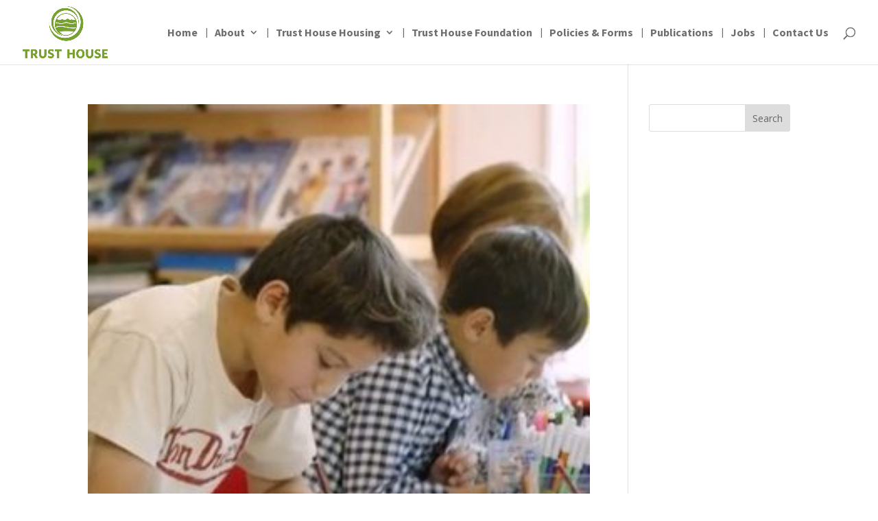

--- FILE ---
content_type: text/css
request_url: https://trusthouse.co.nz/wp-content/themes/trust-house-divi/style.css?ver=4.27.4
body_size: 27
content:
/*
Theme Name: Trust House Divi
Version: 1.0
Description: A child theme of Divi
Template: Divi
Author: Lian
*/

@import url("../Divi/style.css");



--- FILE ---
content_type: text/css
request_url: https://trusthouse.co.nz/wp-content/et-cache/global/et-divi-customizer-global.min.css?ver=1762373999
body_size: 3032
content:
body,.et_pb_column_1_2 .et_quote_content blockquote cite,.et_pb_column_1_2 .et_link_content a.et_link_main_url,.et_pb_column_1_3 .et_quote_content blockquote cite,.et_pb_column_3_8 .et_quote_content blockquote cite,.et_pb_column_1_4 .et_quote_content blockquote cite,.et_pb_blog_grid .et_quote_content blockquote cite,.et_pb_column_1_3 .et_link_content a.et_link_main_url,.et_pb_column_3_8 .et_link_content a.et_link_main_url,.et_pb_column_1_4 .et_link_content a.et_link_main_url,.et_pb_blog_grid .et_link_content a.et_link_main_url,body .et_pb_bg_layout_light .et_pb_post p,body .et_pb_bg_layout_dark .et_pb_post p{font-size:14px}.et_pb_slide_content,.et_pb_best_value{font-size:15px}h1,h2,h3,h4,h5,h6{color:#000000}#et_search_icon:hover,.mobile_menu_bar:before,.mobile_menu_bar:after,.et_toggle_slide_menu:after,.et-social-icon a:hover,.et_pb_sum,.et_pb_pricing li a,.et_pb_pricing_table_button,.et_overlay:before,.entry-summary p.price ins,.et_pb_member_social_links a:hover,.et_pb_widget li a:hover,.et_pb_filterable_portfolio .et_pb_portfolio_filters li a.active,.et_pb_filterable_portfolio .et_pb_portofolio_pagination ul li a.active,.et_pb_gallery .et_pb_gallery_pagination ul li a.active,.wp-pagenavi span.current,.wp-pagenavi a:hover,.nav-single a,.tagged_as a,.posted_in a{color:#78a22f}.et_pb_contact_submit,.et_password_protected_form .et_submit_button,.et_pb_bg_layout_light .et_pb_newsletter_button,.comment-reply-link,.form-submit .et_pb_button,.et_pb_bg_layout_light .et_pb_promo_button,.et_pb_bg_layout_light .et_pb_more_button,.et_pb_contact p input[type="checkbox"]:checked+label i:before,.et_pb_bg_layout_light.et_pb_module.et_pb_button{color:#78a22f}.footer-widget h4{color:#78a22f}.et-search-form,.nav li ul,.et_mobile_menu,.footer-widget li:before,.et_pb_pricing li:before,blockquote{border-color:#78a22f}.et_pb_counter_amount,.et_pb_featured_table .et_pb_pricing_heading,.et_quote_content,.et_link_content,.et_audio_content,.et_pb_post_slider.et_pb_bg_layout_dark,.et_slide_in_menu_container,.et_pb_contact p input[type="radio"]:checked+label i:before{background-color:#78a22f}a{color:#78a22f}.et_secondary_nav_enabled #page-container #top-header{background-color:#78a22f!important}#et-secondary-nav li ul{background-color:#78a22f}.et_header_style_centered .mobile_nav .select_page,.et_header_style_split .mobile_nav .select_page,.et_nav_text_color_light #top-menu>li>a,.et_nav_text_color_dark #top-menu>li>a,#top-menu a,.et_mobile_menu li a,.et_nav_text_color_light .et_mobile_menu li a,.et_nav_text_color_dark .et_mobile_menu li a,#et_search_icon:before,.et_search_form_container input,span.et_close_search_field:after,#et-top-navigation .et-cart-info{color:#6b706b}.et_search_form_container input::-moz-placeholder{color:#6b706b}.et_search_form_container input::-webkit-input-placeholder{color:#6b706b}.et_search_form_container input:-ms-input-placeholder{color:#6b706b}#main-header .nav li ul a{color:#414141}#top-menu li a{font-size:16px}body.et_vertical_nav .container.et_search_form_container .et-search-form input{font-size:16px!important}#top-menu li.current-menu-ancestor>a,#top-menu li.current-menu-item>a,#top-menu li.current_page_item>a{color:rgba(120,162,47,0.6)}#main-footer{background-color:#78a22f}#main-footer .footer-widget h4,#main-footer .widget_block h1,#main-footer .widget_block h2,#main-footer .widget_block h3,#main-footer .widget_block h4,#main-footer .widget_block h5,#main-footer .widget_block h6{color:#ffffff}.footer-widget li:before{border-color:#ffffff}#main-footer .footer-widget h4,#main-footer .widget_block h1,#main-footer .widget_block h2,#main-footer .widget_block h3,#main-footer .widget_block h4,#main-footer .widget_block h5,#main-footer .widget_block h6{font-weight:bold;font-style:normal;text-transform:none;text-decoration:none}#et-footer-nav{background-color:#ffffff}.bottom-nav,.bottom-nav a,.bottom-nav li.current-menu-item a{color:#000000}#et-footer-nav .bottom-nav li.current-menu-item a{color:#78a22f}#footer-bottom{background-color:#78a22f}#footer-info,#footer-info a{color:#ffffff}#footer-info,#footer-info a{font-weight:bold;font-style:normal;text-transform:uppercase;text-decoration:none}#footer-info{font-size:16px}#footer-bottom .et-social-icon a{color:#ffffff}body .et_pb_button{background-color:#78a22f;border-radius:28px}body.et_pb_button_helper_class .et_pb_button,body.et_pb_button_helper_class .et_pb_module.et_pb_button{color:#ffffff}body .et_pb_bg_layout_light.et_pb_button:hover,body .et_pb_bg_layout_light .et_pb_button:hover,body .et_pb_button:hover{color:#c9c9c9!important;background-color:#666666;border-color:#666666!important}@media only screen and (min-width:981px){#main-footer .footer-widget h4,#main-footer .widget_block h1,#main-footer .widget_block h2,#main-footer .widget_block h3,#main-footer .widget_block h4,#main-footer .widget_block h5,#main-footer .widget_block h6{font-size:24px}.et_header_style_left #et-top-navigation,.et_header_style_split #et-top-navigation{padding:40px 0 0 0}.et_header_style_left #et-top-navigation nav>ul>li>a,.et_header_style_split #et-top-navigation nav>ul>li>a{padding-bottom:40px}.et_header_style_split .centered-inline-logo-wrap{width:80px;margin:-80px 0}.et_header_style_split .centered-inline-logo-wrap #logo{max-height:80px}.et_pb_svg_logo.et_header_style_split .centered-inline-logo-wrap #logo{height:80px}.et_header_style_centered #top-menu>li>a{padding-bottom:14px}.et_header_style_slide #et-top-navigation,.et_header_style_fullscreen #et-top-navigation{padding:31px 0 31px 0!important}.et_header_style_centered #main-header .logo_container{height:80px}#logo{max-height:80%}.et_pb_svg_logo #logo{height:80%}.et_header_style_left .et-fixed-header #et-top-navigation,.et_header_style_split .et-fixed-header #et-top-navigation{padding:40px 0 0 0}.et_header_style_left .et-fixed-header #et-top-navigation nav>ul>li>a,.et_header_style_split .et-fixed-header #et-top-navigation nav>ul>li>a{padding-bottom:40px}.et_header_style_centered header#main-header.et-fixed-header .logo_container{height:80px}.et_header_style_split #main-header.et-fixed-header .centered-inline-logo-wrap{width:80px;margin:-80px 0}.et_header_style_split .et-fixed-header .centered-inline-logo-wrap #logo{max-height:80px}.et_pb_svg_logo.et_header_style_split .et-fixed-header .centered-inline-logo-wrap #logo{height:80px}.et_header_style_slide .et-fixed-header #et-top-navigation,.et_header_style_fullscreen .et-fixed-header #et-top-navigation{padding:31px 0 31px 0!important}.et_fixed_nav #page-container .et-fixed-header#top-header{background-color:#78a22f!important}.et_fixed_nav #page-container .et-fixed-header#top-header #et-secondary-nav li ul{background-color:#78a22f}.et-fixed-header #top-menu a,.et-fixed-header #et_search_icon:before,.et-fixed-header #et_top_search .et-search-form input,.et-fixed-header .et_search_form_container input,.et-fixed-header .et_close_search_field:after,.et-fixed-header #et-top-navigation .et-cart-info{color:#6b706b!important}.et-fixed-header .et_search_form_container input::-moz-placeholder{color:#6b706b!important}.et-fixed-header .et_search_form_container input::-webkit-input-placeholder{color:#6b706b!important}.et-fixed-header .et_search_form_container input:-ms-input-placeholder{color:#6b706b!important}.et-fixed-header #top-menu li.current-menu-ancestor>a,.et-fixed-header #top-menu li.current-menu-item>a,.et-fixed-header #top-menu li.current_page_item>a{color:#78a22f!important}}@media only screen and (min-width:1350px){.et_pb_row{padding:27px 0}.et_pb_section{padding:54px 0}.single.et_pb_pagebuilder_layout.et_full_width_page .et_post_meta_wrapper{padding-top:81px}.et_pb_fullwidth_section{padding:0}}h1,h1.et_pb_contact_main_title,.et_pb_title_container h1{font-size:44px}h2,.product .related h2,.et_pb_column_1_2 .et_quote_content blockquote p{font-size:37px}h3{font-size:32px}h4,.et_pb_circle_counter h3,.et_pb_number_counter h3,.et_pb_column_1_3 .et_pb_post h2,.et_pb_column_1_4 .et_pb_post h2,.et_pb_blog_grid h2,.et_pb_column_1_3 .et_quote_content blockquote p,.et_pb_column_3_8 .et_quote_content blockquote p,.et_pb_column_1_4 .et_quote_content blockquote p,.et_pb_blog_grid .et_quote_content blockquote p,.et_pb_column_1_3 .et_link_content h2,.et_pb_column_3_8 .et_link_content h2,.et_pb_column_1_4 .et_link_content h2,.et_pb_blog_grid .et_link_content h2,.et_pb_column_1_3 .et_audio_content h2,.et_pb_column_3_8 .et_audio_content h2,.et_pb_column_1_4 .et_audio_content h2,.et_pb_blog_grid .et_audio_content h2,.et_pb_column_3_8 .et_pb_audio_module_content h2,.et_pb_column_1_3 .et_pb_audio_module_content h2,.et_pb_gallery_grid .et_pb_gallery_item h3,.et_pb_portfolio_grid .et_pb_portfolio_item h2,.et_pb_filterable_portfolio_grid .et_pb_portfolio_item h2{font-size:26px}h5{font-size:23px}h6{font-size:20px}.et_pb_slide_description .et_pb_slide_title{font-size:67px}.et_pb_gallery_grid .et_pb_gallery_item h3,.et_pb_portfolio_grid .et_pb_portfolio_item h2,.et_pb_filterable_portfolio_grid .et_pb_portfolio_item h2,.et_pb_column_1_4 .et_pb_audio_module_content h2{font-size:23px}h1,h1.et_pb_contact_main_title,.et_pb_title_container h1{font-weight:700}h2,.product .related h2,.et_pb_column_1_2 .et_quote_content blockquote p{font-weight:700}h3{font-weight:700}h4,.et_pb_circle_counter h3,.et_pb_number_counter h3,.et_pb_column_1_3 .et_pb_post h2,.et_pb_column_1_4 .et_pb_post h2,.et_pb_blog_grid h2,.et_pb_column_1_3 .et_quote_content blockquote p,.et_pb_column_3_8 .et_quote_content blockquote p,.et_pb_column_1_4 .et_quote_content blockquote p,.et_pb_blog_grid .et_quote_content blockquote p,.et_pb_column_1_3 .et_link_content h2,.et_pb_column_3_8 .et_link_content h2,.et_pb_column_1_4 .et_link_content h2,.et_pb_blog_grid .et_link_content h2,.et_pb_column_1_3 .et_audio_content h2,.et_pb_column_3_8 .et_audio_content h2,.et_pb_column_1_4 .et_audio_content h2,.et_pb_blog_grid .et_audio_content h2,.et_pb_column_3_8 .et_pb_audio_module_content h2,.et_pb_column_1_3 .et_pb_audio_module_content h2,.et_pb_gallery_grid .et_pb_gallery_item h3,.et_pb_portfolio_grid .et_pb_portfolio_item h2,.et_pb_filterable_portfolio_grid .et_pb_portfolio_item h2{font-weight:700}h5{font-weight:700}h6{font-weight:700}.et_pb_slide_description .et_pb_slide_title{font-weight:700}.et_pb_gallery_grid .et_pb_gallery_item h3,.et_pb_portfolio_grid .et_pb_portfolio_item h2,.et_pb_filterable_portfolio_grid .et_pb_portfolio_item h2,.et_pb_column_1_4 .et_pb_audio_module_content h2{font-weight:700}	#main-header,#et-top-navigation{font-family:'Source Sans Pro',Helvetica,Arial,Lucida,sans-serif}body #page-container #sidebar{width:23%}body #page-container #left-area{width:77%}.et_right_sidebar #main-content .container:before{right:23%!important}.et_left_sidebar #main-content .container:before{left:23%!important}div #housingheading2 h2{text-align:left;font-size:3em;font-weight:bolder;color:#000;padding:0 0 2 0}div #housingheading2 a:link{font-weight:bold}p>a{text-decoration:underline}p>a,ol>li>a,ul>li>a{text-decoration:underline}a:link{color:#78a22f}a:visited{color:#999}a:hover{color:#afd966}a:active{color:#cff193}div #sitemapstyles ul{list-style-type:none;margin:0 1em;padding:0;width:auto;background-color:#f1f1f1;border-bottom:2px solid #fff}div #sitemapstyles ul li a{display:block;color:#000;margin:0;padding:0;text-decoration:none}div #sitemapstyles ul li a:hover{background-color:#ccc;color:white;margin:0;padding:0}#top-menu .menu-item:before{content:'|';position:absolute;right:7px}#top-menu .menu-item:last-child:before{content:''}#top-menu .menu-item-has-children .sub-menu .menu-item:before{content:''}.single .et_pb_post{margin-bottom:-50px!important}#top-menu li li a{border-bottom:1px solid #78a22f}#top-menu li li a:hover{background-color:#dfe9cd;color:#000}.et-dropcap{font-size:95px;line-height:0.7;color:#789b0b;font-weight:normal;padding-top:10px}.buttonfloatright{-webkit-transition-duration:0.4s;transition-duration:0.4s;float:right}.buttonfloatright:hover{background-color:#78a22f;color:#78a22f;color:#fff;Font-weight:bold;background-image:none;border-radius:8px}.ninja-forms-field-error{font-weight:bold}.ninja-forms-required-items{color:red;float:right}.ninja-forms-response-msg{font-weight:bold;font-size:1.2em;line-height:1.4em;padding-bottom:1em}#repair-form-container{max-width:350px}.ninja-forms-field{padding:.5em 1em!IMPORTANT;border:2px solid #789b0b;font-size:1.2em;background-image: url(/wp-content/uploads/2016/08/input_bg.png);repeat:x;max-width:350px}h2{color:#78a22f}h3{line-height:1.2em;color:#78a22f}hr{height:1px;color:rgba(120,162,47,0.25);background:rgba(120,162,47,0.25);font-size:0;border:0}div .et_pb_portfolio_image img{width:25%;height:25%;padding:45px!IMPORTANT}div.et_pb_slide_description h2{text-shadow:2px 4px 3px rgba(0,0,0,0.8);background:rgba(0,0,0,0.2);padding:.5em;text-align:center}div .et_pb_fullwidth_portfolio_carousel h2{color:#999999!IMPORTANT;font-size:2em;line-height:1em;padding:0}div .et_pb_fullwidth_portfolio_carousel h3{color:#fff!IMPORTANT;font-size:1em}.et_overlay{background-color:rgba(0,0,0,0.5)}div.header-content h2{text-shadow:2px 4px 3px rgba(0,0,0,0.8);background:rgba(0,0,0,0.5);padding:.5em;text-align:left}div.header-content h3{text-shadow:2px 4px 3px rgba(0,0,0,0.8);background:rgba(0,0,0,0.5);padding:.5em;text-align:left}div#frontSlider h2{text-shadow:2px 4px 3px rgba(0,0,0,0.8);background:rgba(0,0,0,0.5);padding:.5em;text-align:left}div#frontSlider h3{text-shadow:2px 4px 3px rgba(0,0,0,0.8);background:rgba(0,0,0,0.5);padding:.5em;text-align:left}a.et-pb-arrow-next{margin:0 50px 0 0!IMPORTANT;background:rgba(0,0,0,0.2)}a.et-pb-arrow-prev{margin:0 0 0 50px!IMPORTANT;background:rgba(0,0,0,0.2)}div #et-info{float:right}div .et_pb_portfolio_filters ul li a:link.active{color:#fff!IMPORTANT;background-color:#78a22f}div .et_pb_portfolio_filters ul li a:visited.active{color:#666!IMPORTANT;background-color:#ccc}div #moregrantsmenu div .fl{width:auto;float:left;border:3px solid red;margin:0 20px 0 0;padding:0;background-color:#ccc}div #moregrantsmenu div.post_thumbnail{margin:0;padding:0}div #moregrantsmenu a.post-title{margin:18px 0 0 12px;padding:0;display:block}div #moregrantsmenu p{margin:0 0 0 12px;padding:0;font-size:.8em}div #moregrantsmenu div .post_content{border:0;background-color:transparent}div .fl h2{font-size:1em;margin:0;padding:0}div .et_pb_title_container h1{text-shadow:2px 4px 3px rgba(0,0,0,0.5)}div .et_pb_team_member_description{margin:20px}div .et_pb_team_member_description h4{margin:5px 0;text-transform:uppercase}p.et_pb_testimonial_meta{text-transform:uppercase!IMPORTANT;font-size:.8em}strong.et_pb_testimonial_author{border-top:1px solid #ccc;padding-top:1.2em;padding-bottom:.5em}.map{border:2px solid #ccc;background-color:#fff}.learn-more-content{font-size:.8em!IMPORTANT;color:#666666}.post-date{text-transform:uppercase;display:block;font-size:.9em}#nav_menu-5 ul{margin-top:0;font-size:.8em}#nav_menu-5 li{margin-top:0}#nav_menu-5 ul li{}#nav_menu-5 ul ul li{margin-top:0;margin-top:5px;margin-left:0;font-weight:normal;font-size:.8em}#nav_menu-5 ul ul ul li{margin-top:0;font-size:1em}div #main-content li{padding-bottom:.25em}#pages-2 ul{margin-top:0;font-size:1em}#pages-2 li{margin-top:0;font-weight:bold;font-size:1.2em;text-transform:uppercase}#pages-2 ul li{}#pages-2 ul ul li{margin-top:0;margin-top:5px;margin-left:0;font-weight:normal;font-size:1em;text-transform:capitalize}#pages-2 ul ul ul li{margin-top:0;font-size:1em;text-transform:capitalize}.page-item-1624{display:none}.menu-item{font-weight:bold;line-height:1.5em}ul .sub-menu a{font-weight:normal!IMPORTANT}div.et_pb_title_container h1{text-shadow:2px 4px 3px rgba(0,0,0,0.8);background:rgba(0,0,0,0.2);padding:.5em;text-align:center}div.footer-widget a:link,a:visited{color:#fff}div.footer-widget a:hover{color:#000}a:visited{color:#999}a:hover.et_pb_button{color:#666666!important}

--- FILE ---
content_type: text/plain
request_url: https://www.google-analytics.com/j/collect?v=1&_v=j102&a=920745889&t=pageview&_s=1&dl=https%3A%2F%2Ftrusthouse.co.nz%2F2023%2F07%2F&ul=en-us%40posix&dt=July%202023%20-%20Trust%20House&sr=1280x720&vp=1280x720&_u=IEBAAEABAAAAACAAI~&jid=1339019788&gjid=1587171919&cid=296168524.1765058827&tid=UA-41207128-3&_gid=2007120836.1765058827&_r=1&_slc=1&z=684237285
body_size: -451
content:
2,cG-J83DVZDPHB